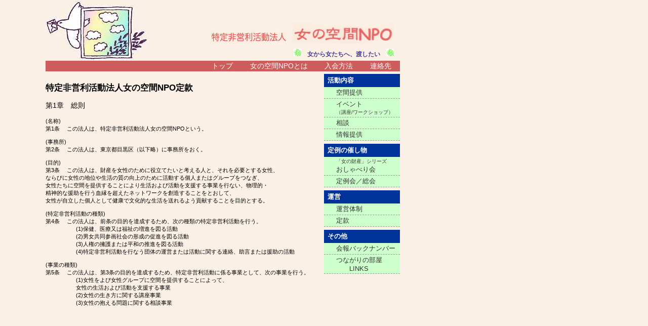

--- FILE ---
content_type: text/html
request_url: http://space-for-women.org/support/memorandum.html
body_size: 11082
content:
<!DOCTYPE HTML PUBLIC "-//W3C//DTD HTML 4.01 Transitional//EN">
<html>
	<head>
		<meta http-equiv="content-type" content="text/html;charset=utf-8">
<title>女の空間NPO: 運営／定款</title>
<meta name="robots" content="all">
<meta name="description" content="女の空間NPO。2002年設立。特定非営利活動法人（代表大島かおり）。血縁関係を超えて、女から女へ、精神的・物理的財産を遺すことを目的としています。">
<meta name="keywords" content="女,財産,家,不動産,血縁,遺言,墓,女性運動,ウーマンリブ,フェミニズム,コミュニティ通貨,地域通貨">
<meta http-equiv="content-style-type" content="text/css">
<link rel="stylesheet" href="../css/base.css" type="text/css" media="screen"/>
		<title>女の空間NPO</title>
	</head>
<body>

<div id="WRAP">

	<div id="LOGO">
	</div>

<!-----  ヘッダ ------>
	<div id="HEAD">
		<div><img src="../img/logo2.jpg" alt="*" width="150" height="26">　<img src="../img/logo.jpg" alt="*" width="200" height="40">
		<p><img src="../img/sun_g.gif" alt="*" width="15" height="15">　<b>女から女たちへ、渡したい</b>　<img src="../img/sun_g.gif" alt="*" width="15" height="15"></p>
		</div>
	</div>

<!----- 横ナビ ------>
	<div id="NAVIBAR">
		<ul>
			<li><a href="../index.html" title="女の空間NPO">トップ</a></li>
			<li><a href="../about.html" title="女の空間NPOとは">女の空間NPOとは</a></li>
			<li><a href="../register.html" title="入会方法">入会方法</a></li>
			<li><a href="../access.html" title="連絡先">連絡先</a></li>
		</ul>
	</div>

<!------------- 本文部分 ----------------->
<style type="text/css">
	#TEIKAN {
		float:left; padding-right:8px;
		width:540px; height:460px;		/* width = padding + width; */
		margin-top:5px;
		overflow: auto;
		font-size:11px;
		word-break:keep-all;
	}
	#TEIKAN h2 { padding-top:1em; }
	#TEIKAN div { padding:1em 0; font-size:130%; }
	#TEIKAN dl { padding-bottom:1em; }
	#TEIKAN dl dt { padding-left:0em; }
	#TEIKAN dl dd { padding-left:35px; }
	#TEIKAN dl li { padding-left:60px; list-style-type:none;}

</style>

	<div id="TEIKAN">

	<h2>特定非営利活動法人女の空間NPO定款</h2>

<div>第1章　総則</div>

<dl>
	<dt> (名称)</dt>
	<dt>第1条　 この法人は、特定非営利活動法人女の空間NPOという。</dt>
</dl>

<dl>
	<dt> (事務所)</dt>
	<dt>第2条　 この法人は、東京都目黒区（以下略）に事務所をおく。</dt>
</dl>

<dl>
	<dt> (目的)</dt>
	<dt>第3条　 この法人は、財産を女性のために役立てたいと考える人と、それを必要とする女性、ならびに女性の地位や生活の質の向上のために活動する個人またはグループをつなぎ、女性たちに空間を提供することにより生活および活動を支援する事業を行ない、物理的・精神的な援助を行う血縁を超えたネットワークを創造することをとおして、女性が自立した個人として健康で文化的な生活を送れるよう貢献することを目的とする。</dt>
</dl>

<dl>
	<dt>(特定非営利活動の種類)</dt>
	<dt>第4条　 この法人は、前条の目的を達成するため、次の種類の特定非営利活動を行う。</dt>
	<ol>
		<li>(1)保健、医療又は福祉の増進を図る活動</li>
		<li>(2)男女共同参画社会の形成の促進を図る活動</li>
		<li>(3)人権の擁護または平和の推進を図る活動</li>
		<li>(4)特定非営利活動を行なう団体の運営または活動に関する連絡、助言または援助の活動</li>
	</ol>
</dl>

<dl>
	<dt>(事業の種類)</dt>
	<dt>第5条　 この法人は、第3条の目的を達成するため、特定非営利活動に係る事業として、次の事業を行う。</dt>
	<ol>
		<li>(1)女性をよび女性グループに空間を提供することによって、女性の生活および活動を支援する事業</li>
		<li>(2)女性の生き方に関する講座事業</li>
		<li>(3)女性の抱える問題に関する相談事業</li>
		<li>(4)当法人の活動に関わる情報提供事業</li>
		<li>(5)その他第３条の目的を達成するために必要な事業</li>
	</ol>
</dl>

<div>第2章　会員</div>

<dl>
	<dt>(種別)</dt>
	<dt>第6条　 この法人の会員は、下記の2種とし、会員をもって特定非営利活動促進法(以下「法」という)上の社員とする。</dt>
	<ol>
		<li>(1)個人会員　この法人の目的に賛同して入会した個人</li>
		<li>(2)団体会員　この法人の目的に賛同して入会した団体</li>
	</ol>
</dl>

<dl>
	<dt>(入会)</dt>
	<dt>第7条　 会員の入会について、特に条件は定めない。</dt>
	<dd>2　会員として入会しようとする者は、理事長が別に定める入会申込書により、理事長に申し込むものとする。</dd>
	<dd>3　理事長は、前項の申し込みがあったとき、正当な理由がない限り、入会を認めなければならない。</dd>
	<dd>4　理事長は、第２項の者の入会を認めないときは、速やかに、理由を付した書面をもって本人にその旨を通知しなければならない。</dd>
</dl>

<dl>
	<dt>(入会金および会費)</dt>
	<dt>第8条　 会員は、総会において別に定める入会金および会費を納入しなければならない。</dt>
	<dd></dd>
</dl>

<dl>
	<dt>(会員の資格の喪失)</dt>
	<dt>第9条　 会員が次の各号の一に該当する場合には、その資格を喪失する。</dt>
	<ol>
		<li>(1)退会届けを提出したとき。</li>
		<li>(2)本人が死亡し、若しくは失そう宣告を受け、または会員である団体が消失したとき。</li>
		<li>(3)継続して１年以上会費を滞納したとき。</li>
		<li>(4)除名されたとき。</li>
	</ol>
</dl>

<dl>
	<dt>(退会)</dt>
	<dt>第10条　 会員は、理事長が別に定める退会届を理事長に提出して、任意に退会することができる。</dt>
</dl>

<dl>
	<dt>(除名)</dt>
	<dt>第11条　 会員が次の各号の一に該当する場合には、総会の議決により、これを除名することができる。</dt>
	<ol>
		<li>(1)この定款に違反したとき。</li>
		<li>(2)この法人の名誉を傷つけ、または目的に反する行為をしたとき。</li>
	<dd>２　前項の規定により会員を除名しようとする場合は、議決の前に当該会員に弁明の機会を与えなければならない。
	</ol>
</dl>

<dl>
	<dt>(拠出金品の不返還)</dt>
	<dt>第12条　 既に納入した入会金、会費その他の拠出金品は、返還しない。</dt>
</dl>

<div>第3章　役員</div>

<dl>
	<dt>(種別および定数)</dt>
	<dt>第13条　 この法人に、次の役員を置く。</dt>
	<ol>
		<li>(1)　理事　3名以上10名以内</li>
		<li>(2)　監事　1名以上2名以内</li>
	</ol>
	<dd>2　理事のうち1人を理事長とする。</dd>
</dl>

<dl>
	<dt>(選任等)</dt>
	<dt>第14条　 理事及び監事は、総会において選任する。</dt>
	<dd>2　理事長は、理事の互選による。</dd>
	<dd>3　役員のうちには、それぞれの役員について、その配偶者もしくは三親等以内の親族が１人を超えて含まれ、または当該役員ならびにその配偶者および三親等以内の親族が役員の総数の３分の１を超えて含まれることになってはならない。</dd>
	<dd>4　法第20条各号のいずれかに該当する者は、この法人の役員になることができない。</dd>
	<dd>5　監事は、理事またはこの法人の職員を兼ねてはならない。</dd>
</dl>

<dl>
	<dt>(職務)</dt>
	<dt>第15条　 理事長は、この法人を代表し、その業務を総理する。</dt>
	<dd>2　理事は、理事会を構成し、この定款の定めおよび総会または理事会の議決に基づき、この法人の業務を執行する。</dd>
	<dd>3　監事は、次に掲げる職務を行う。</dd>
	<ol>
		<li>(1)　理事の業務執行の状況を監査すること。</li>
		<li>(2)　この法人の財産の状況を監査すること。</li>
		<li>(3)　前２号の規定による監査の結果、この法人の業務または財産に関し不正の行為または法令もしくは定款に違反する重大な事実があることを発見した場合には、これを総会または所轄庁に報告すること。</li>
		<li>(4)　前号の報告をするために必要がある場合には、総会を召集すること。</li>
		<li>(5)　理事の業務執行の状況またはこの法人の財産の状況について、理事に意見を述べること。</li>
	</ol>
</dl>

<dl>
	<dt>(任期等)</dt>
	<dt>第16条　 役員の任期は、2年とする。ただし、再任を妨げない。</dt>
	<dd>2　補欠のため、または増員により就任した役員の任期は、それぞれの前任者または現任者の任期の残存期間とする。</dd>
	<dd>3　役員は、辞任又は任期満了後においても、後任者が就任するまでは、その職務を行なわなければならない。</dd>
</dl>

<dl>
	<dt>(欠員補充)</dt>
	<dt>第17条　 理事または監事のうち、その定数の３分の１を超える者が欠けたときは、遅滞なくこれを補充しなければならない。</dt>
</dl>

<dl>
	<dt>(解任)</dt>
	<dt>第18条　 役員が次の各号の一に該当する場合には、総会の議決により、これを解任することができる。</dt>
	<ol>
	<li>(1)　心身の故障のため、職務の執行に堪えないと認められるとき。</li>
	<li>(2)　職務上の義務違反その他役員としてふさわしくない行為があったとき。</li>
	</ol>
	<dd>2　前項の規定により、役員を解任しようとする場合は、議決の前に当該役員に弁明の機会を与えなければならない。</dd>
</dl>

<dl>
	<dt>(報酬等)</dt>
	<dt>第19条　 役員は、その総数の３分の１以下の範囲内で報酬を受けることができる。</dt>
	<dd>2　役員には、その職務を執行するために要した費用を弁償することができる。</dd>
	<dd>3　前２項に関し必要な事項は、総会の議決を経て、理事長が別に定める。</dd>
</dl>

<div>第4章　会議</div>

<dl>
	<dt>(種別)</dt>
	<dt>第20条　 この法人の会議は、総会および理事会の2種とする。</dt>
	<dd>2　総会は、通常総会および臨時総会とする。
</dl>

<dl>
	<dt>(総会の構成)</dt>
	<dt>第21条　 総会は、会員をもって構成する。</dt>
</dl>

<dl>
	<dt>(総会の権能)</dt>
	<dt>第22条　 総会は、以下の事項について議決する。</dt>
	<ol>
		<li>(1)　定款の変更</li>
		<li>(2)　解散および合併</li>
		<li>(3)　事業計画および収支予算並びにその変更</li>
		<li>(4)　事業報告及び収支決算</li>
		<li>(5)　役員の選任または解任、職務及び報酬</li>
		<li>(6)　入会金および会費の額</li>
		<li>(7)　借入金（その事業年度内の収入をもって償還する短期借入金を除く。第49条において同じ。）その他新たな義務の負担および権利の放棄</li>
		<li>(8)　事務局の組織および運営</li>
		<li>(9)　その他運営に関する重要事項</li>
	</ol>
</dl>

<dl>
	<dt>(総会の開催)</dt>
	<dt>第23条　 通常総会は、毎年１回開催する。</dt>
	<dd>2　臨時総会は、次に掲げる場合に開催する。</dd>
	<ol>
	<li>(1)　理事会が必要と認め、招集の請求をしたとき。</li>
	<li>(2)　会員総数の5分の1以上から会議の目的を記載した書面により招集の請求があったとき。</li>
	<li>(3)　監事が第15条第4項第4号の規定に基づいて招集するとき。</li>
	</ol>
</dl>

<dl>
	<dt>(総会の招集)</dt>
	<dt>第24条　 総会は、前条第2項第3号の場合を除いて、理事長が招集する。</dt>
	<dd>2　理事長は、前条第2項第1号および第2号の規定による請求があったときは、その日から30日以内に臨時総会を招集しなければならない。</dd>
	<dd>3　総会を招集する場合には、会議の日時、場所、目的および審議事項を記載した書面により、開催の日の少なくとも5日前までに通知しなければならない。</dd>
</dl>

<dl>
	<dt>(総会の議長)</dt>
	<dt>第25条　 総会の議長は，その総会に出席した会員のなかから選出する。</dt>
</dl>

<dl>
	<dt>(総会の定足数)</dt>
	<dt>第26条　 総会は、会員総数の3分の1以上の出席がなければ開会することができない。</dt>
</dl>

<dl>
	<dt>(総会の議決)</dt>
	<dt>第27条　 総会における議決事項は、第24条第３項の規定によってあらかじめ通知した事項とする。</dt>
	<dd>2　総会の議事は、この定款に規定するもののほか、出席した会員の過半数をもって決し、可否同数のときは、議長の決するところによる。</dd>
</dl>

<dl>
	<dt>(総会での表決権等)</dt>
	<dt>第28条　 各会員の表決権は平等なものとする。</dt>
	<dd>2　やむを得ない理由により総会に出席できない会員は、あらかじめ通知された事項について、書面をもって表決し、または他の会員を代理人として表決を委任することができる。</dd>
	<dd>3　前項の規定により表決した会員は、前2条の規定の適用については出席したものとみなす。</dd>
	<dd>4　総会の議決について、特別の利害関係を有する会員は、その議事の議決に加わることができない。</dd>
</dl>

<dl>
	<dt>(総会の議事録)</dt>
	<dt>第29条　 総会の議事については、次の事項を記載した議事録を作成しなければならない。</dt>
	<ol>
	<li>(1)　日時および場所</li>
	<li>(2)　会員総数および出席者数（書面表決者または表決委任状がある場合にあっては、その数を付記すること。）</li>
	<li>(3)　審議事項</li>
	<li>(4)　議事の経過の概要および議決の結果</li>
	<li>(5)　議事録署名人の選任に関する事項</li>
	</ol>
	<dd>2　議事録には、議事および総会において選任された議事録署名人2名が、記名押印または署名しなければならない。</dd>
</dl>

<dl>
	<dt>(理事会の構成)</dt>
	<dt>第30条　 理事会は、理事をもって構成する。</dt>
</dl>

<dl>
	<dt>(理事会の権能)</dt>
	<dt>第31条　 理事会は、この定款に別に定める事項のほか、次の事項を議決する。</dt>
	<ol>
	<li>(1)　総会に付議すべき事項</li>
	<li>(2)　総会の議決した事項の執行に関する事項</li>
	<li>(3)　その他総会の議決を要しない業務の執行に関する事項</li>
	</ol>
</dl>

<dl>
	<dt>(理事会の開催)</dt>
	<dt>第32条　 理事会は、次に掲げる場合に開催する。</dt>
	<ol>
	<li>(1)　理事長が必要と認めたとき。</li>
	<li>(2)　理事総数の3分の1以上から理事会の目的である事項を記載した書面により招集の請求があったとき。</li>
	</ol>
</dl>

<dl>
	<dt>(理事会の招集)</dt>
	<dt>第33条　 理事会は、理事長が招集する。</dt>
	<dd>2　理事長は、前条第2号の場合にはその日から14日以内に理事会を招集しなければならない。<dd>
	<dd>3　理事会を招集するときは、会議の日時、場所、目的および審議事項を記載した書面により、開催の日の少なくとも5日前までに通知しなければならない。<dd>
</dl>

<dl>
	<dt>(理事会の議長)</dt>
	<dt>第34条　 理事会の議長は、理事長がこれにあたる。</dt>
</dl>

<dl>
	<dt>(理事会の議決)</dt>
	<dt>第35条　 理事会における議決事項は、第33条第3項の規定によってあらかじめ通知した事項とする。</dt>
	<dd>2　理事会の議事は、理事総会の過半数をもって決し、可否同数のときは、議長の決するところによる。</dd>
</dl>

<dl>
	<dt>(理事会の表決権等)</dt>
	<dt>第36条　 各理事の表決権は、平等なものとする。</dt>
	<dd>2　やむを得ない理由のため理事会に出席できない理事は、あらかじめ通知された事項について書面をもって表決することができる。</dd>
	<dd>3　前項の規定により表決した理事は、前条および次条第1項の適用については、理事会に出席したものとみなす。</dd>
	<dd>4　理事会の議決について、特別の利害関係を有する理事は、その議事の議決に加わることができない。</dd>
</dl>

<dl>
	<dt>(理事会の議事録)</dt>
	<dt>第37条　 理事会の議事については、次の事項を記載した議事録を作成しなければならない。</dt>
	<ol>
		<li>(1)　日時および場所</li>
		<li>(2)　理事総数、出席者数および出席者氏名（書面表決者にあっては、その旨を付記すること。）</li>
		<li>(3)　審議事項</li>
		<li>(4)　議事の経過の概要および議決の結果</li>
		<li>(5)　議事録署名人の選任に関する事項</li>
	</ol>
	<dd>2　議事録には、議長およびその会議において選任された議事録署名人2人が記名押印または署名しなければならない。</dd>
</dl>

<div>第5章　資産</div>

<dl>
	<dt>(構成)</dt>
	<dt>第38条　 この法人の資産は、次の各号に掲げるものをもって構成する。</dt>
	<dd>(1)　設立当初の財産目録に記載された資産</dd>
	<dd>(2)　入会金および会費</dd>
	<dd>(3)　寄付金品</dd>
	<dd>(4)　財産から生じる収入</dd>
	<dd>(5)　事業に伴う収入</dd>
	<dd>(6)　その他の収入</dd>
</dl>

<dl>
	<dt>(区分)</dt>
	<dt>第39条　 この法人の資産は、特定非営利活動に係る事業に関する資産とする。</dt>
</dl>

<dl>
	<dt>(管理)</dt>
	<dt>第40条　 この法人の資産は、理事長が管理し、その方法は、総会の議決を経て、理事長が別に定める。</dt>
</dl>

<div>第6章　会計</div>

<dl>
	<dt>(会計の原則)</dt>
	<dt>第41条　 この法人の会計は、法第27条各号に掲げる原則に従って行なわれなければならない。</dt>
</dl>

<dl>
	<dt>(会計区分)</dt>
	<dt>第42条　 この法人の会計は、特定非営利活動に係る事業会計とする。</dt>
</dl>

<dl>
	<dt>(事業年度)</dt>
	<dt>第43条　 この法人の事業年度は、毎年10月1日に始まり、翌年9月30日に終わる。</dt>
</dl>

<dl>
	<dt>(事業計画および予算)</dt>
	<dt>第44条　 この法人の事業計画およびこれに伴う収支予算は、毎事業年度ごとに理事長が作成し、総会の議決を得なければならない。</dt>
</dl>

<dl>
	<dt>(暫定予算)</dt>
	<dt>第45条　 前条の規定にかかわらず、やむを得ない理由により予算が成立しないときは、理事長は、理事会の議決を経て、予算成立の日まで前事業年度の予算に準じ収入支出することができる。</dt>
	<dd>2　前項の収入支出は、新たに成立した予算の収入支出とみなす。</dd>
</dl>

<dl>
	<dt>(予備費)</dt>
	<dt>第46条　 予算超過または予算外の支出に充てるため、予算の中に予備費を設けることができる。</dt>
	<dd>2　予備費を使用するときは、理事会の議決を経なければならない。</dd>
</dl>

<dl>
	<dt>(予算の追加および更正)</dt>
	<dt>第47条　 予算成立後にやむを得ない事由が生じたときは、総会の議決を経て、既定予算の追加または更正をすることができる。</dt>
</dl>

<dl>
	<dt>(事業報告および決算)</dt>
	<dt>第48条　 この法人の事業報告書、財産目録、貸借対照表および収支計算書等決算に関する書類は、毎事業年度終了後、速やかに、理事長が作成し、監事の監査を受け、総会の議決を経なければならない。</dt>
	<dd>2　決算上剰余金を生じたときは、次事業年度に繰り越すものとする。</dd>
</dl>

<dl>
	<dt>(臨機の措置)</dt>
	<dt>第49条　 予算をもって定めるもののほか、借入金の借し入れその他新たな義務の負担をし、または権利の放棄をしようとするときは、総会の議決を経なければならない。</dt>
</dl>

<div>第7章　定款の変更、解散および合併</div>

<dl>
	<dt>(定款の変更)</dt>
	<dt>第50条　 この法人が定款を変更しようとするときは、総会に出席した4分の3以上の議決を経、かつ、法第25条第3項に規定する軽微な事項を除いて所轄庁の認証を得なければならない。</dt>
</dl>

<dl>
	<dt>(解散)</dt>
	<dt>第51条　 この法人は、次に掲げる事由により解散する。</dt>
	<ol>
		<li>(1)　総会の議決</li>
		<li>(2)　目的とする特定非営利活動に係る事業の成功の不能</li>
		<li>(3)　会員の死亡</li>
		<li>(4)　合併</li>
		<li>(5)　破産</li>
		<li>(6)　所轄庁による設立の認証の取消し
	</ol>
	<dd>2　前項第1号の事由により解散するときは、会員総数の4分の3以上の承諾を得なければならない。</dd>
	<dd>3　第1項第2号の事由により解散するときは、所轄庁の認定を得なければならない。</dd>
</dl>

<dl>
	<dt>(残余財産の帰属)</dt>
	<dt>第52条　 この法人が解散（合併または破産による解散を除く。）したときに残存する財産は、総会の承認を得た他の目的を同じくする特定非営利活動法人に譲渡するものとする。</dt>
</dl>

<dl>
	<dt>(合併)</dt>
	<dt>第53条　 この法人が合併しようとするときは、総会において会員総数の4分の3以上の議決を経、かつ、所轄庁の認証を得なければならない。</dt>
</dl>

<div>第8章　公告の方法</div>

<dl>
	<dt>(公告の方法)</dt>
	<dt>第54条　 この法人の公告は、この法人の掲示場に掲示するとともに、官報に掲載して行う。</dt>
</dl>

<div>第9章　事務局</div>

<dl>
	<dt>(事務局の設置)</dt>
	<dt>第55条　 この法人に、この法人の事務を処理するため、事務局を設置する。</dt>
	<dd>2　事務局には、必要な職員を置く。</dd>
</dl>

<dl>
	<dt>(職員の任免)</dt>
	<dt>第56条　 職員の任免は、理事長が行う。</dt>
</dl>

<dl>
	<dt>(組織および運営)</dt>
	<dt>第57条　 事務局の組織および運営に関し必要な事項は、総会の議決を経て、理事長が別に定める。</dt>
</dl>

<div>第10章　雑則</div>

<dl>
	<dt>(細則)</dt>
	<dt>第58条　 この定款の施行について必要な細則は、理事会の議決を経て、理事長がこれを定める。</dt>
</dl>

<dl>
	<dt> 附則</dt>
	<dd>1　この定款は、この法人の成立の日から施行する。</dd>
	<dd>2　この法人の設立当初の役員は、第14条第1項および第2項の規定にかかわらず、次のとおりとする。</dd>
	<ol>
		<li>理事長　長沖暁子</li>
		<li>理事　　大島カホリ（大島かおり）　木下礼子（木下禮子）　深澤純子</li>
		<li>監事　　岩月澄江（麻鳥澄江）　　　鈴木隆文（鈴木ふみ）</li>
	</ol>
	<dd>3　この法人の設立当初の役員の任期は、第16条第1項の規定にかかわらず、この法人の成立の日から2004年11月30日までとする。</dd>
	<dd>4　この法人の設立当初の事業年度は、第43条の規定にかかわらず、2003年9月30日までとする。</dd>
	<dd>5　この法人の設立当初の事業計画および収支予算は、第44条の規定にかかわらず、設立総会の定めるところによる。</dd>
	<dd>6　この法人の設立当初の会費は、第8条の規定にかかわらず、次に掲げる額とする。</dd>
	<ol>
		<li>(1)　年会費　　個人会員　６０００円　　団体会員　６０００円</li>
		<li>(2)　入会金　　個人会員　６０００円　　団体会員　６０００円</li>
	</ol>
</dl>

<br><br>

	</div>

<!--------------------- メイン終わり --------------------->


<!------------- サイドメニュー ----------------->
	<div id="SIDEMENU">

		<p>活動内容</p>
		<ul>
			<li><a href="../spaceoffer.html">空間提供</a></li>
			<li><a href="../workshop.html">イベント<br><span style=font-size:x-small>（講座/ワークショップ）</span></a></li>
			<li><a href="../soudan.html">相談</a></li>
			<li><a href="../info.html">情報提供</a></li>
		</ul>
		<p>定例の催し物</p>
		<ul>
			<li><a href="../talkprogram.html"><span style=font-size:x-small>「女の財産」シリーズ</span><br>おしゃべり会</a></li>
			<li><a href="../schedule.html">定例会／総会</a></li>
		</ul>
		<p>運営</p>
		<ul>
			<li><a href="../support/member.html">運営体制</a></li>
			<li><a href="../support/memorandum.html">定款</a></li>
		</ul>
		<p>その他</p>
		<ul>
			<li><a href="../news.html" title="会報バックナンバー">会報バックナンバー</a></li>
			<li><a href="../link.html" title="つながりの部屋 LINKS">つながりの部屋 <br>　　LINKS</a></li>
		</ul>
		
	</div>

</div>
</body>
</html>


--- FILE ---
content_type: text/css
request_url: http://space-for-women.org/css/base.css
body_size: 158
content:
@charset "UTF-8";
@import "test.css";

--- FILE ---
content_type: text/css
request_url: http://space-for-women.org/css/test.css
body_size: 2039
content:
@charset "UTF-8";

* {margin:0; padding:0;}

a:link, a:hover, a:active, a:visited {
/*
	text-decoration: none;
	background-color: transparent;
*/
}

body {
	width:100%; height:70%;
	font-size: 12px;
	font-family: 'メイリオ',Meiryo,'ヒラギノ丸ゴ Pro W4','Hiragino Kaku Gothic Pro',"ＭＳ Ｐゴシック",Osaka,sans-serif,"DFP隷書体";


	background-color: linen;
/*	background-color: #FFFCEF; */
/*	background-color: #e3e3e3; */
/*	background-color: #5F8B9F;  #0F343A; #5F8B9F; */
/*	background: url(../disable/back3.jpg) no-repeat; */
}

#WRAP {
	position:relative;
	width:700px; margin: 0 7%;
	text-align:left;
	overflow: visible;
	margin-top:1px;
}

#HEAD {
	float:right;
	width:500px;height:80px;
	text-align:right;
	color: darkslateblue;
}

#HEAD div { padding:45px 1em 0 0; line-height:2.3em;}

#HEAD span.t1 {
	font-weight:bold;
	font-size:150%;
}
#HEAD span.t2 {
	font-weight:bold;
	font-size:250%;
}

#HEAD span.t1 {
	color: indianred;
}
#HEAD span.t2 {
	padding-left:1em;
	color:indianred;
}
#HEAD p { line-height:1em; }

#LOGO {
	float:left;
	width:200px;height:119px;
	background:url("../img/bird.jpg") no-repeat center;
}

/*		ナビバー		*/
#NAVIBAR {
	float:right;
	width:700px; height:21px;
	background-color:indianred;
	font-size:14px;
}

#NAVIBAR ul {
	float:right;	/* -> <ul>] */
}

#NAVIBAR li {
	float:left;		/* [<li> <- */
	list-style-type: none;
	display: block;
	text-align:center;
}

#NAVIBAR li a {
	padding:0 1.2em;
	height:1.5em;
	line-height:1.5em;

	color:white;
}

#NAVIBAR li a:link, a:visited, a:active { text-decoration: none;}

#NAVIBAR li a:hover {
	background-color:#60A0BB;
}


/*	######################### メイン ######################### */

#MAIN {
	float:left;
	width:540px; height:430px;		/* width = padding + width; */
	margin-top:5px;
	overflow: auto;
}

/*	イベント告知用		*/
	#MAIN .itembox {
		padding:1em 2em 1em 0;
	}

	#MAIN .itembox .title {
		border-left: 1em solid powderblue;
		border-bottom: 1px dashed powderblue;
		margin-bottom:1em; padding-left:1em;
		background-color: transparent;
		color:darkslateblue;

		font-size:1.3em;
	}

	#MAIN .itembox .date {
		padding:0em 1em 1em 3em;
		font-size:1.2em;
	}

	#MAIN .itembox .subttl {
		padding:0 0 1em 2em;
	}

	#MAIN .itembox .ind1 { text-indent:1em; padding:0em 1em 1em 2em;}

	#MAIN .itembox .desc {
/*　　　　　　上 右 下 左　　　　　*/
		padding:0em 1em 1em 2em;
	}

	#MAIN .itembox .desc2 {
		padding:0em 6em 1em 6em;
	}

/*	(info.html) 男女平等に関する情報提供	 */
	.list_danjo {
		list-style-type: square;
		padding: 0 2em 0 3em;
	}

/*	テーブルのセルが狭い場合に tr タグで使用	*/
	tr.hgt2 { height:32px; }

/*	新着情報の告知に使用	*/
	#MAIN .updatebox {
		padding:1em 2em 1em 0;
	}

	#MAIN .updatebox .title {
		border-left: 1em solid tomato;
		border-bottom: 1px dashed tomato;

		padding-left:1em;
		color: navy;

		font-size:1.3em;
	}

	#MAIN .updatebox .topic {
		padding-top: 1em;
		padding-left: 2em;
	}

	#MAIN .updatebox .desc {
		padding-left: 4em;
	}

/*	(js_site.html) 女の知恵の輪.net で使用 */
	.page-box .title { font-size:100%; padding-left:2em;}
	.page-box .title2 { font-size:230%; line-height:150%; padding-bottom:10px; padding-left:2em;}
	.page-box p { padding:1em 2em; text-indent: 1em; }
	.page-box .center_words { text-align:center; line-height:200%;}

/* サイドメニュー */

#SIDEMENU {
	margin-top:5px;
	width:150px;
	float:right;
	text-align:left;
}

#SIDEMENU p {
	padding:4px 7px;
	font-size:13px;
	font-weight:bold;

	color: white;
	background-color: #003399;						/* タイトル色 */
}

#SIDEMENU ul {
	list-style-type:none;
	margin-bottom:6px;
}

#SIDEMENU li {
	border-bottom:1px dashed #999;
	font-weight:normal;
	font-size:13px;
	padding:2px 2px 2px 24px;

	background-color: #CCFFCC;						/*	地色	*/
}

#SIDEMENU li a {
	text-decoration:none;
	color:#333;
	display:block;
}

#SIDEMENU li a:hover {
	color:white;
	font-weight:bold;
	background: #60A0BB;							/* 選択色 */
}

